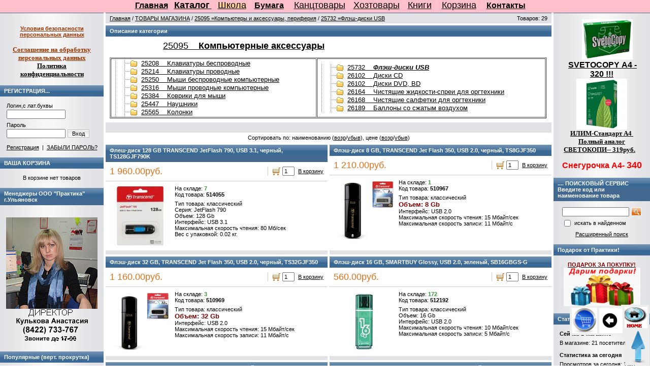

--- FILE ---
content_type: text/html; charset=windows-1251
request_url: http://mags73.ru/mag1/index.php?categoryID=1037&sort=Price&direction=DESC
body_size: 9443
content:
<!DOCTYPE html PUBLIC "-//W3C//DTD HTML 4.01 Transitional//EN" "http://www.w3.org/TR/html4/loose.dtd">
<html>
<head>  
  

<link rel="icon" href="http://mags73.ru/favicon.ico" 
type="image/x-icon" />
<link rel="shortcut icon" href="http://mags73.ru/favicon.ico"
type="image/x-icon" />




    
  <meta http-equiv="Content-Type" content="text/html; charset=windows-1251">
  <title>Флэш-диски</title>
    <meta name="description" content="Практика Ульяновск, бумага, канцтовары для школы, Вуза, бытовая химия, хозтовары,  Выбирайте подарок, одноклассники удивятся.">
  <meta name="keywords" content="Практика Ульяновск, бумага,  канцтовары для школы, Вуза, бытовая химия, хозтовары, косметика, парфюмерия, спецодежда, мыло. Выбирайте подарок, одноклассники удивятся.">
    
    
  <link rel="stylesheet" href="data/default/style.css" type="text/css" media="screen">
  <link rel="stylesheet" href="data/default/styleprint.css" type="text/css" media="print">
  
    
  <script type="text/javascript">
  <!--
  var confirmUnsubscribe_act1 =  'Вы уверены, что хотите отменить регистрацию в магазине?';
  var validate_act1 =  'Пожалуйста, вводите email правильно';
  var validate_disc_act1 =  'Пожалуйста, введите Ваш псевдоним';
  var validate_disc_act2 =  'Пожалуйста, введите тему сообщения';
  var validate_search_act1 =  'Цена должна быть положительным числом';
  var doCL_act1 =  'В папке';
  var doCL_act2 =  'нет товаров';
  var doCL_act3 =  'Папка сравнения успешно очищена!';
  var renbox_act1 =  'Добавление в папку сравнения...';
  var renboxCL_act1 =  'Идёт очистка сравнения...';
  var doreset_act1 =  'Идет добавление товара в корзину...';
  var printcart_act1 =  'Идет добавление товара в корзину...';
  var doCart_act1 =  'В корзине';
  var doCart_act2 =  'товар(ов)';
  var doCart_act3 =  'На сумму';
  var doCart_act4 =  'Оформить заказ';
  var doCart_act5 =  'Товар успешно добавлен!';
  var doCpr_act1 =  'В папке';
  var doCpr_act2 =  'товар(ов)';
  var doCpr_act3 =  'Сравнить';
  var doCpr_act4 =  'Очистить';
  var doCpr_act5 =  'Товар успешно добавлен!';

  function doCart(req) {
    if(document.getElementById('cart') && req["shopping_cart_value"] > 0){
        document.getElementById('cart').innerHTML = '<b>' + doCart_act1 + ':<\/b>&nbsp;&nbsp;' + req["shopping_cart_items"] +
        '&nbsp;' + doCart_act2 + '<div style="padding-top: 4px;"><b>' + doCart_act3 + ':<\/b>&nbsp;&nbsp;' + req["shopping_cart_value_shown"] +
        '<\/div><div style="padding-top: 10px;" align="center"><table cellspacing="0" cellpadding="0" class="fsttab"><tr><td><table cellspacing="0" cellpadding="0" class="sectb"><tr><td><a href="index.php?shopping_cart=yes">' + doCart_act4 + '<\/a><\/td><\/tr><\/table><\/td><\/tr><\/table><\/div>';
        document.getElementById('axcrt').innerHTML = doCart_act5;
  }}

  function doCpr(req) {
    if(document.getElementById('cprbox') && req["cpr_value"] > 0){
        document.getElementById('cprbox').innerHTML = doCpr_act1 + '&nbsp;' + req["cpr_value"] +
        '&nbsp;' + doCpr_act2 + '<div style="padding-top: 10px;" align="center"><table cellspacing="0" cellpadding="0"><tr><td><table cellspacing="0" cellpadding="0" class="fsttab"><tr><td><table cellspacing="0" cellpadding="0" class="sectb"><tr><td><a href="index.php?comparison_products=yes">' + doCpr_act3 + '<\/a><\/td><\/tr><\/table><\/td><\/tr><\/table><\/td><td>&nbsp;&nbsp;<\/td><td><table cellspacing="0" cellpadding="0" class="fsttab"><tr><td><table cellspacing="0" cellpadding="0" class="sectb"><tr><td><a href="#" onclick="doLoadcprCL(\'do=compare&amp;clear=yes\'); return false">' + doCpr_act4 + '<\/a><\/td><\/tr><\/table><\/td><\/tr><\/table><\/td><\/tr><\/table><\/div>';
        document.getElementById('axcrt').innerHTML = doCpr_act5;
  }}
	
  function doStat(req) {
    if(req){
        document.getElementById('tgenexe').innerHTML     = req['tgenexe'];
        document.getElementById('tgencompile').innerHTML = req['tgencompile'];
        document.getElementById('tgendb').innerHTML      = req['tgendb'];
        document.getElementById('tgenall').innerHTML     = req['tgenall'];
        document.getElementById('tgensql').innerHTML     = req['tgensql'];
  }}
  //-->
  </script>
  <script type="text/javascript" src="data/default/user.js"></script>
  
    
  <link rel="alternate" href="index.php?do=rss" title="rss" type="application/rss+xml">
  
    
  
  <!--[if lte IE 6]>
  <style type="text/css">
    #axcrt {
      top: expression(document.documentElement.scrollTop + Math.ceil((document.documentElement.clientHeight-100)/2)+ "px") !important;
      left: expression(Math.ceil((document.documentElement.clientWidth-300)/2)+ "px") !important;
    }
    body {behavior:url("data/admin/csshover.htc");}
    .semafor{background: none; filter:progid:DXImageTransform.Microsoft.AlphaImageLoader(src='data/default/best.png', sizingMethod='image');}
  </style>
  <![endif]-->
  
</head><body>

<table cellspacing="0" cellpadding="0" width="100%"><tr><td valign="top" align="left">











<table cellspacing="0" cellpadding="0" width="100%">
  <tr>
    <td class="container">
      <table cellspacing="0" cellpadding="0" width="100%">
        <tr>
		  
		            
		            <td id="left" valign="top" align="center" class="print"><div class="fil1 white"></div>
          








<table cellspacing="0" cellpadding="0" width="100%">
  <tr>
    <td class="hd bf" align="left">....</td>
  </tr>
</table>


<table cellspacing="0" cellpadding="0" width="100%">
  <tr>
    <td class="hdb" align="center"><strong><font color="#993300" face="Verdana" size="2"><u><br>
Условия безопасности персональных данных<br>
</u></font><a href="page_82.html" style="color: rgb(153, 51, 0); font-family: Verdana; font-size: small;"><br>
Соглашение на обработку персональных данных</a><br>
<a href="page_81.html" style="font-family: Verdana; font-size: small;">Политика конфиденциальности</a></strong></td>
  </tr>
</table>









<table cellspacing="0" cellpadding="0" width="100%">
  <tr>
    <td class="hd bf" align="left"> РЕГИСТРАЦИЯ...</td>
  </tr>
</table>


<table cellspacing="0" cellpadding="0" width="100%">
  <tr>
    <td class="hdb" align="center">
<form action="index.php" method=post id="userform">
  <table cellspacing="0" cellpadding="0" align="center">
    <tr>
      <td align="left">Логин,с лат.буквы</td>
    </tr>
    <tr>
      <td align="left"><input type="text" name="user_login" class="inbr" style="width: 108px; margin-top: 2px;"></td>
    </tr>
    <tr>
      <td style="padding-top: 6px;" align="left">Пароль</td>
    </tr>
    <tr>
      <td align="left"><table cellspacing="0" cellpadding="0" style="margin-top: 2px;">
          <tr>
            <td valign="middle" align="left"><input style="width: 108px;" name="user_pw" type="password" class="inbr"></td>
            <td valign="middle" align="left" style="padding-left: 4px;"><div align="center">
                <table cellspacing="0" cellpadding="0" class="fsttab">
                  <tr>
                    <td><table cellspacing="0" cellpadding="0" class="sectb">
                        <tr>
                          <td><a href="#" onclick="document.getElementById('userform').submit(); return false">Вход</a></td>
                        </tr>
                      </table></td>
                  </tr>
                </table>
              </div></td>
          </tr>
        </table></td>
    </tr>
    <tr>
      <td align="left"><br>
        <a href="index.php?register=yes">Регистрация</a>&nbsp;&nbsp;|&nbsp;&nbsp;<a href="index.php?logging=yes">ЗАБЫЛИ ПАРОЛЬ?</a></td>
    </tr>
  </table>
  <input type="hidden" name="enter" value="1">
</form>
</td>
  </tr>
</table>









<table cellspacing="0" cellpadding="0" width="100%">
  <tr>
    <td class="hd bf" align="left">ВАША КОРЗИНА</td>
  </tr>
</table>


<table cellspacing="0" cellpadding="0" width="100%">
  <tr>
    <td class="hdb" align="center">
<div align="center" id="cart">
  В корзине нет товаров</div></td>
  </tr>
</table>









<table cellspacing="0" cellpadding="0" width="100%">
  <tr>
    <td class="hd bf" align="left">Менеджеры ООО &quot;Практика&quot; г.Ульяновск</td>
  </tr>
</table>


<table cellspacing="0" cellpadding="0" width="100%">
  <tr>
    <td class="hdb" align="center">&nbsp;<img src="/mag1/data/images/046A.gif" width="180" height="250" alt=""></td>
  </tr>
</table>









<table cellspacing="0" cellpadding="0" width="100%">
  <tr>
    <td class="hd bf" align="left">Популярные (верт. прокрутка)</td>
  </tr>
</table>


<table cellspacing="0" cellpadding="0" width="100%">
  <tr>
    <td class="hdb" align="center">

<style type="text/css">
<!--
#v_container_4{position:relative; overflow:hidden; height:200px; padding:0px; margin: 0px; width:100%;}
#v_scroll_box_4{position:absolute; top: 0px; left: 0px; padding:0px; margin: 0px; width:100%;}
-->
</style>


<div id="v_container_4"><div id="v_scroll_box_4">

<a href="index.php?productID=1615"><img src="data/small/110086.jpg" alt="Бумага офисная А4, класс &quot;C&quot;, SVETOCOPY CLASSIC, 80 г/м2, 500 л., International Paper, белизна 146% (CIE)"></a><div class="fil"></div><b class="price">320.00руб.</b><div class="fil"></div><a href="index.php?productID=1615">Бумага офисная А4, класс &quot;C&quot;, SVETOCOPY CLASSIC, 80 г/м2, 500 л., International Paper, белизна 146% (CIE)</a><div class="fil3"></div>
<a href="index.php?productID=2834"><img src="data/small/221710.jpg" alt="Папки-файлы перфорированные, А4, BRAUBERG, комплект 100 шт., гладкие, &quot;Яблоко&quot;, 35 мкм, 221710"></a><div class="fil"></div><b class="price">520.00руб.</b><div class="fil"></div><a href="index.php?productID=2834">Папки-файлы перфорированные, А4, BRAUBERG, комплект 100 шт., гладкие, &quot;Яблоко&quot;, 35 мкм, 221710</a><div class="fil3"></div>
<a href="index.php?productID=2829"><img src="data/small/221991.jpg" alt="Папки-файлы перфорированные, А4, BRAUBERG, комплект 100 шт., &quot;апельсиновая корка&quot;, 30 мкм, 221991"></a><div class="fil"></div><b class="price">365.00руб.</b><div class="fil"></div><a href="index.php?productID=2829">Папки-файлы перфорированные, А4, BRAUBERG, комплект 100 шт., &quot;апельсиновая корка&quot;, 30 мкм, 221991</a><div class="fil3"></div>
<a href="index.php?productID=2833"><img src="data/small/221713.jpg" alt="Папки-файлы перфорированные, А4, BRAUBERG, комплект 100 шт., &quot;апельсиновая корка&quot;, 45 мкм, 221713"></a><div class="fil"></div><b class="price">630.00руб.</b><div class="fil"></div><a href="index.php?productID=2833">Папки-файлы перфорированные, А4, BRAUBERG, комплект 100 шт., &quot;апельсиновая корка&quot;, 45 мкм, 221713</a><div class="fil3"></div>
<a href="index.php?productID=2832"><img src="data/small/222052.jpg" alt="Папки-файлы перфорированные, А4, ОФИСНАЯ ПЛАНЕТА, комплект 100 шт., гладкие, 30 мкм, 222052"></a><div class="fil"></div><b class="price">385.00руб.</b><div class="fil"></div><a href="index.php?productID=2832">Папки-файлы перфорированные, А4, ОФИСНАЯ ПЛАНЕТА, комплект 100 шт., гладкие, 30 мкм, 222052</a><div class="fil3"></div>
<a href="index.php?productID=13546"><img src="data/small/124875.jpg" alt="Скоросшиватель картонный STAFF, гарантированная плотность 220 г/м2, до 200 л., 124875"></a><div class="fil"></div><b class="price">18.00руб.</b><div class="fil"></div><a href="index.php?productID=13546">Скоросшиватель картонный STAFF, гарантированная плотность 220 г/м2, до 200 л., 124875</a><div class="fil3"></div>
<a href="index.php?productID=4332"><img src="data/small/141097.jpg" alt="Ручка шариковая BRAUBERG &quot;Line&quot;, корпус прозрачный, узел 1 мм, линия письма 0,5 мм, синяя, 141097"></a><div class="fil"></div><b class="price">12.10руб.</b><div class="fil"></div><a href="index.php?productID=4332">Ручка шариковая BRAUBERG &quot;Line&quot;, корпус прозрачный, узел 1 мм, линия письма 0,5 мм, синяя, 141097</a><div class="fil3"></div>
<a href="index.php?productID=2835"><img src="data/small/221714.jpg" alt="Папки-файлы МАЛОГО ФОРМАТА (148х210 мм), А5, ВЕРТИКАЛЬНЫЕ, КОМПЛЕКТ 100 шт., 35 мкм, BRAUBERG, 221714"></a><div class="fil"></div><b class="price">410.00руб.</b><div class="fil"></div><a href="index.php?productID=2835">Папки-файлы МАЛОГО ФОРМАТА (148х210 мм), А5, ВЕРТИКАЛЬНЫЕ, КОМПЛЕКТ 100 шт., 35 мкм, BRAUBERG, 221714</a><div class="fil3"></div>
<a href="index.php?productID=3080"><img src="data/small/122292.png" alt="Папка для бумаг с завязками картонная BRAUBERG, гарантированная плотность 280 г/м2, до 200 л., 122292"></a><div class="fil"></div><b class="price">25.40руб.</b><div class="fil"></div><a href="index.php?productID=3080">Папка для бумаг с завязками картонная BRAUBERG, гарантированная плотность 280 г/м2, до 200 л., 122292</a><div class="fil3"></div>
<a href="index.php?productID=10158"><img src="data/small/150465_x.png" alt="Маркер перманентный (нестираемый) BRAUBERG &quot;Contract&quot;, без клипа, круглый наконечник 3мм, черн, 150465"></a><div class="fil"></div><b class="price">56.00руб.</b><div class="fil"></div><a href="index.php?productID=10158">Маркер перманентный (нестираемый) BRAUBERG &quot;Contract&quot;, без клипа, круглый наконечник 3мм, черн, 150465</a><div class="fil3"></div>
<a href="index.php?productID=3089"><img src="data/small/122291.png" alt="Скоросшиватель картонный BRAUBERG, гарантированная плотность 280 г/м2, до 200 л., 122291"></a><div class="fil"></div><b class="price">19.30руб.</b><div class="fil"></div><a href="index.php?productID=3089">Скоросшиватель картонный BRAUBERG, гарантированная плотность 280 г/м2, до 200 л., 122291</a><div class="fil3"></div>
<a href="index.php?productID=4375"><img src="data/small/140662.png" alt="Ручка шариковая BRAUBERG &quot;Офисная&quot;, корпус белый, узел 1 мм, линия письма 0,5 мм, синяя, 140662"></a><div class="fil"></div><b class="price">23.30руб.</b><div class="fil"></div><a href="index.php?productID=4375">Ручка шариковая BRAUBERG &quot;Офисная&quot;, корпус белый, узел 1 мм, линия письма 0,5 мм, синяя, 140662</a><div class="fil3"></div>
<a href="index.php?productID=3960"><img src="data/small/220949.png" alt="Скобы для степлера BRAUBERG №10 1000шт., 220949"></a><div class="fil"></div><b class="price">32.40руб.</b><div class="fil"></div><a href="index.php?productID=3960">Скобы для степлера BRAUBERG №10 1000шт., 220949</a><div class="fil3"></div>
<a href="index.php?productID=3078"><img src="data/small/122293.png" alt="Папка без скоросшивателя &quot;Дело&quot;, картон. плотность 280 г/м2, до 200 листов, BRAUBERG, 122293"></a><div class="fil"></div><b class="price">12.50руб.</b><div class="fil"></div><a href="index.php?productID=3078">Папка без скоросшивателя &quot;Дело&quot;, картон. плотность 280 г/м2, до 200 листов, BRAUBERG, 122293</a><div class="fil3"></div>
<a href="index.php?productID=1618"><img src="data/small/110071.jpg" alt="Бумага офисная А4, класс &quot;C&quot;, СНЕГУРОЧКА, 80 г/м2, 500 л., Сыктывкар, белизна 146% (CIE)"></a><div class="fil"></div><b class="price">340.00руб.</b><div class="fil"></div><a href="index.php?productID=1618">Бумага офисная А4, класс &quot;C&quot;, СНЕГУРОЧКА, 80 г/м2, 500 л., Сыктывкар, белизна 146% (CIE)</a><div class="fil3"></div>
<a href="index.php?productID=2995"><img src="data/small/220385_m_s.png" alt="Скоросшиватель пластиковый BRAUBERG, А4, 130/180 мкм, синий, 220385"></a><div class="fil"></div><b class="price">30.00руб.</b><div class="fil"></div><a href="index.php?productID=2995">Скоросшиватель пластиковый BRAUBERG, А4, 130/180 мкм, синий, 220385</a><div class="fil3"></div>
<a href="index.php?productID=3966"><img src="data/small/220950.png" alt="Скобы для степлера BRAUBERG №24/6 1000шт., 220950"></a><div class="fil"></div><b class="price">51.00руб.</b><div class="fil"></div><a href="index.php?productID=3966">Скобы для степлера BRAUBERG №24/6 1000шт., 220950</a><div class="fil3"></div>
<a href="index.php?productID=3083"><img src="data/small/122736.png" alt="Скоросшиватель картонный BRAUBERG, гарантированная плотность 300 г/м2, до 200 листов, 122736"></a><div class="fil"></div><b class="price">19.00руб.</b><div class="fil"></div><a href="index.php?productID=3083">Скоросшиватель картонный BRAUBERG, гарантированная плотность 300 г/м2, до 200 листов, 122736</a><div class="fil3"></div>
<a href="index.php?productID=1615"><img src="data/small/110086.jpg" alt="Бумага офисная А4, класс &quot;C&quot;, SVETOCOPY CLASSIC, 80 г/м2, 500 л., International Paper, белизна 146% (CIE)"></a><div class="fil"></div><b class="price">320.00руб.</b><div class="fil"></div><a href="index.php?productID=1615">Бумага офисная А4, класс &quot;C&quot;, SVETOCOPY CLASSIC, 80 г/м2, 500 л., International Paper, белизна 146% (CIE)</a><div class="fil3"></div>
<a href="index.php?productID=2834"><img src="data/small/221710.jpg" alt="Папки-файлы перфорированные, А4, BRAUBERG, комплект 100 шт., гладкие, &quot;Яблоко&quot;, 35 мкм, 221710"></a><div class="fil"></div><b class="price">520.00руб.</b><div class="fil"></div><a href="index.php?productID=2834">Папки-файлы перфорированные, А4, BRAUBERG, комплект 100 шт., гладкие, &quot;Яблоко&quot;, 35 мкм, 221710</a><div class="fil3"></div>
<a href="index.php?productID=2829"><img src="data/small/221991.jpg" alt="Папки-файлы перфорированные, А4, BRAUBERG, комплект 100 шт., &quot;апельсиновая корка&quot;, 30 мкм, 221991"></a><div class="fil"></div><b class="price">365.00руб.</b><div class="fil"></div><a href="index.php?productID=2829">Папки-файлы перфорированные, А4, BRAUBERG, комплект 100 шт., &quot;апельсиновая корка&quot;, 30 мкм, 221991</a><div class="fil3"></div>
<a href="index.php?productID=2833"><img src="data/small/221713.jpg" alt="Папки-файлы перфорированные, А4, BRAUBERG, комплект 100 шт., &quot;апельсиновая корка&quot;, 45 мкм, 221713"></a><div class="fil"></div><b class="price">630.00руб.</b><div class="fil"></div><a href="index.php?productID=2833">Папки-файлы перфорированные, А4, BRAUBERG, комплект 100 шт., &quot;апельсиновая корка&quot;, 45 мкм, 221713</a><div class="fil3"></div>
<a href="index.php?productID=2832"><img src="data/small/222052.jpg" alt="Папки-файлы перфорированные, А4, ОФИСНАЯ ПЛАНЕТА, комплект 100 шт., гладкие, 30 мкм, 222052"></a><div class="fil"></div><b class="price">385.00руб.</b><div class="fil"></div><a href="index.php?productID=2832">Папки-файлы перфорированные, А4, ОФИСНАЯ ПЛАНЕТА, комплект 100 шт., гладкие, 30 мкм, 222052</a><div class="fil3"></div>
<a href="index.php?productID=13546"><img src="data/small/124875.jpg" alt="Скоросшиватель картонный STAFF, гарантированная плотность 220 г/м2, до 200 л., 124875"></a><div class="fil"></div><b class="price">18.00руб.</b><div class="fil"></div><a href="index.php?productID=13546">Скоросшиватель картонный STAFF, гарантированная плотность 220 г/м2, до 200 л., 124875</a><div class="fil3"></div>
<a href="index.php?productID=4332"><img src="data/small/141097.jpg" alt="Ручка шариковая BRAUBERG &quot;Line&quot;, корпус прозрачный, узел 1 мм, линия письма 0,5 мм, синяя, 141097"></a><div class="fil"></div><b class="price">12.10руб.</b><div class="fil"></div><a href="index.php?productID=4332">Ручка шариковая BRAUBERG &quot;Line&quot;, корпус прозрачный, узел 1 мм, линия письма 0,5 мм, синяя, 141097</a><div class="fil3"></div>
<a href="index.php?productID=2835"><img src="data/small/221714.jpg" alt="Папки-файлы МАЛОГО ФОРМАТА (148х210 мм), А5, ВЕРТИКАЛЬНЫЕ, КОМПЛЕКТ 100 шт., 35 мкм, BRAUBERG, 221714"></a><div class="fil"></div><b class="price">410.00руб.</b><div class="fil"></div><a href="index.php?productID=2835">Папки-файлы МАЛОГО ФОРМАТА (148х210 мм), А5, ВЕРТИКАЛЬНЫЕ, КОМПЛЕКТ 100 шт., 35 мкм, BRAUBERG, 221714</a><div class="fil3"></div>
<a href="index.php?productID=3080"><img src="data/small/122292.png" alt="Папка для бумаг с завязками картонная BRAUBERG, гарантированная плотность 280 г/м2, до 200 л., 122292"></a><div class="fil"></div><b class="price">25.40руб.</b><div class="fil"></div><a href="index.php?productID=3080">Папка для бумаг с завязками картонная BRAUBERG, гарантированная плотность 280 г/м2, до 200 л., 122292</a><div class="fil3"></div>
<a href="index.php?productID=10158"><img src="data/small/150465_x.png" alt="Маркер перманентный (нестираемый) BRAUBERG &quot;Contract&quot;, без клипа, круглый наконечник 3мм, черн, 150465"></a><div class="fil"></div><b class="price">56.00руб.</b><div class="fil"></div><a href="index.php?productID=10158">Маркер перманентный (нестираемый) BRAUBERG &quot;Contract&quot;, без клипа, круглый наконечник 3мм, черн, 150465</a><div class="fil3"></div>
<a href="index.php?productID=3089"><img src="data/small/122291.png" alt="Скоросшиватель картонный BRAUBERG, гарантированная плотность 280 г/м2, до 200 л., 122291"></a><div class="fil"></div><b class="price">19.30руб.</b><div class="fil"></div><a href="index.php?productID=3089">Скоросшиватель картонный BRAUBERG, гарантированная плотность 280 г/м2, до 200 л., 122291</a><div class="fil3"></div>
<a href="index.php?productID=4375"><img src="data/small/140662.png" alt="Ручка шариковая BRAUBERG &quot;Офисная&quot;, корпус белый, узел 1 мм, линия письма 0,5 мм, синяя, 140662"></a><div class="fil"></div><b class="price">23.30руб.</b><div class="fil"></div><a href="index.php?productID=4375">Ручка шариковая BRAUBERG &quot;Офисная&quot;, корпус белый, узел 1 мм, линия письма 0,5 мм, синяя, 140662</a><div class="fil3"></div>
<a href="index.php?productID=3960"><img src="data/small/220949.png" alt="Скобы для степлера BRAUBERG №10 1000шт., 220949"></a><div class="fil"></div><b class="price">32.40руб.</b><div class="fil"></div><a href="index.php?productID=3960">Скобы для степлера BRAUBERG №10 1000шт., 220949</a><div class="fil3"></div>
<a href="index.php?productID=3078"><img src="data/small/122293.png" alt="Папка без скоросшивателя &quot;Дело&quot;, картон. плотность 280 г/м2, до 200 листов, BRAUBERG, 122293"></a><div class="fil"></div><b class="price">12.50руб.</b><div class="fil"></div><a href="index.php?productID=3078">Папка без скоросшивателя &quot;Дело&quot;, картон. плотность 280 г/м2, до 200 листов, BRAUBERG, 122293</a><div class="fil3"></div>
<a href="index.php?productID=1618"><img src="data/small/110071.jpg" alt="Бумага офисная А4, класс &quot;C&quot;, СНЕГУРОЧКА, 80 г/м2, 500 л., Сыктывкар, белизна 146% (CIE)"></a><div class="fil"></div><b class="price">340.00руб.</b><div class="fil"></div><a href="index.php?productID=1618">Бумага офисная А4, класс &quot;C&quot;, СНЕГУРОЧКА, 80 г/м2, 500 л., Сыктывкар, белизна 146% (CIE)</a><div class="fil3"></div>
<a href="index.php?productID=2995"><img src="data/small/220385_m_s.png" alt="Скоросшиватель пластиковый BRAUBERG, А4, 130/180 мкм, синий, 220385"></a><div class="fil"></div><b class="price">30.00руб.</b><div class="fil"></div><a href="index.php?productID=2995">Скоросшиватель пластиковый BRAUBERG, А4, 130/180 мкм, синий, 220385</a><div class="fil3"></div>
<a href="index.php?productID=3966"><img src="data/small/220950.png" alt="Скобы для степлера BRAUBERG №24/6 1000шт., 220950"></a><div class="fil"></div><b class="price">51.00руб.</b><div class="fil"></div><a href="index.php?productID=3966">Скобы для степлера BRAUBERG №24/6 1000шт., 220950</a><div class="fil3"></div>
<a href="index.php?productID=3083"><img src="data/small/122736.png" alt="Скоросшиватель картонный BRAUBERG, гарантированная плотность 300 г/м2, до 200 листов, 122736"></a><div class="fil"></div><b class="price">19.00руб.</b><div class="fil"></div><a href="index.php?productID=3083">Скоросшиватель картонный BRAUBERG, гарантированная плотность 300 г/м2, до 200 листов, 122736</a><div class="fil3"></div>

</div></div>

<script type="text/javascript">
<!--
var vScore_4 = 60;
var vText_4 = document.getElementById("v_scroll_box_4");
var vContainer_4 = document.getElementById("v_container_4");
var vScrolling_4 = true;
var vCounter_4 = 0;
var vPos_4 = -1;
var vHeight_4 = 0;
vContainer_4.onmouseover = VOnScrollerMouseOver_4;
vContainer_4.onmouseout = VOnScrollerMouseOut_4;

function VOnScrollerMouseOver_4()
{ 
        vScrolling_4 = false;
}

function VOnScrollerMouseOut_4()
{ 
        vScrolling_4 = true;
}

function VOnTimer_4()
{ 
        if(!vScrolling_4) return;

        vText_4.style.marginTop = vPos_4.toString() + "px";
        vPos_4--;  vPos_4--;
        vCounter_4++;  vCounter_4++;

        vHeightM_4 =  Math.round(vHeight_4/2*100)/100;

        if(vCounter_4 >= vHeightM_4){ 
        vCounter_4 = 0;
        vPos_4 = -3; // Поправка на тормознутось браузеров
        }
}

function VWrite_4() { 
vHeight_4 = vText_4.offsetHeight;
window.setInterval(VOnTimer_4, vScore_4);
}
setGlobalOnLoad(VWrite_4);
// -->
</script>
</td>
  </tr>
</table>









<table cellspacing="0" cellpadding="0" width="100%">
  <tr>
    <td class="hd bf" align="left">наверх</td>
  </tr>
</table>


<table cellspacing="0" cellpadding="0" width="100%">
  <tr>
    <td class="hdb" align="center"><noindex><a href="#" id="toTop"><img src="/mag1/data/images/up1.png" width="40" height="64" alt="Наверх" title="Наверх">    <style type="text/css">
 #toTop {                        background: #ededed;            border: 0px solid #cccccc;            text-align: center;            padding: 4px;            position: fixed;            bottom: 1px;            right: 1px;       }

 
</style></a></noindex></td>
  </tr>
</table>









<table cellspacing="0" cellpadding="0" width="100%">
  <tr>
    <td class="hd bf" align="left">На главную</td>
  </tr>
</table>


<table cellspacing="0" cellpadding="0" width="100%">
  <tr>
    <td class="hdb" align="center"><noindex><a href="http://mags73.ru/mag1/" id="toTTT"><img src="/mag1/data/images/Tomain.gif" width="48" height="42" alt="На главную" title="На главную">    <style type="text/css">
 #toTTT {                        background: #ededed;            border: 0px solid #cccccc;            text-align: center;            padding: 4px;            position: fixed;            bottom: 70px;            right: 1px;       }

 
</style></a></noindex></td>
  </tr>
</table>









<table cellspacing="0" cellpadding="0" width="100%">
  <tr>
    <td class="hd bf" align="left">Назад</td>
  </tr>
</table>


<table cellspacing="0" cellpadding="0" width="100%">
  <tr>
    <td class="hdb" align="center"><noindex><a href="javascript:history.back();" id="toTNN"><img src="/mag1/data/images/vlevo.jpg" width="50" height="50" alt="Наверх" title="На предыдущую страницу">    <style type="text/css">
 #toTNN {                        background: #ededed;            border: 0px solid #cccccc;            text-align: center;            padding: 4px;            position: fixed;            bottom: 60px;            right: 50px;       }

 
</style></a></noindex></td>
  </tr>
</table>









<table cellspacing="0" cellpadding="0" width="100%">
  <tr>
    <td class="hd bf" align="left">В корзину</td>
  </tr>
</table>


<table cellspacing="0" cellpadding="0" width="100%">
  <tr>
    <td class="hdb" align="center"><noindex><a href="cart.html" id="toKKK"><img src="/mag1/data/images/buy.jpg" width="50" height="50" alt="Корзина" title="Корзина">    <style type="text/css">
 #toKKK {                        background: #ededed;            border: 0px solid #cccccc;            text-align: center;            padding: 4px;            position: fixed;            bottom: 60px;            right: 100px;       }

 
</style></a></noindex></td>
  </tr>
</table>









<table cellspacing="0" cellpadding="0" width="100%">
  <tr>
    <td class="hd bf" align="left">Верхнее меню</td>
  </tr>
</table>


<table cellspacing="0" cellpadding="0" width="100%">
  <tr>
    <td class="hdb" align="center"><div id="fixed_menu" style="background: pink;position:fixed;width:100%;height:25px;left:0px;top:0px;">&nbsp; &nbsp; &nbsp; &nbsp; &nbsp; &nbsp; &nbsp; &nbsp; &nbsp; &nbsp; &nbsp; &nbsp; &nbsp; &nbsp; &nbsp; &nbsp; &nbsp;<strong><span style="color: rgb(204, 255, 255);"><span style="font-size: small;"><big> &nbsp;&nbsp;<a href="http://mags73.ru/mag1">Главная</a></big></span></span></strong><span style="color: rgb(204, 255, 255);"><span style="font-size: small;"><big> &nbsp; </big></span></span><a href="category_1825.html"><u><strong><span style="font-size: large;">Каталог</span></strong></u></a><span style="color: rgb(204, 255, 255);"><span style="font-size: small;"><big><a href="category_1825.html"><strong> </strong></a></big></span><span style="font-size: small;"><big>&nbsp; &nbsp;</big></span></span><span style="background-color: rgb(255, 204, 153);"><span style="font-size: large;"><a href="http://mags73.ru/mag1/index.php?categoryID=1185">Школа</a></span></span><span style="color: rgb(204, 255, 255);"><span style="font-size: small;"><big>&nbsp; &nbsp;&nbsp;</big></span></span><span style="color: rgb(204, 255, 255);"><span style="font-size: small;"><big><a href="http://mags73.ru/mag1/index.php?categoryID=1877"><strong>Бумага</strong></a></big></span><span style="font-size: small;"><big> &nbsp;&nbsp;&nbsp;&nbsp;</big></span></span><a href="http://mags73.ru/mag1/index.php?categoryID=1538"><span style="font-size: large;">Канцтовары</span></a><span style="font-size: large;"><span style="color: rgb(204, 255, 255);"><big>&nbsp; &nbsp;&nbsp;</big></span></span><a href="http://mags73.ru/mag1/index.php?categoryID=1909"><span style="font-size: large;">Хозтовары</span></a><span style="color: rgb(204, 255, 255);"><span style="font-size: small;"><big>&nbsp;</big></span></span><span style="color: rgb(204, 255, 255);"><span style="font-size: small;"><big>&nbsp; &nbsp;</big></span></span><a href="category_2013.html"><span style="font-size: large;">Книги</span></a><span style="color: rgb(204, 255, 255);"><span style="font-size: small;"><big>&nbsp;</big></span></span><span style="color: rgb(204, 255, 255);"><span style="color: rgb(204, 255, 255);"><span style="font-size: small;"><big>&nbsp; &nbsp; </big></span></span></span><a href="cart.html"><span style="font-size: large;">Корзина</span></a><strong><span style="font-size: small;"><big>&nbsp; &nbsp; &nbsp;<a href="page_1.html">Контакты</a></big></span></strong>&nbsp; &nbsp; &nbsp; &nbsp; &nbsp; &nbsp; &nbsp; &nbsp; &nbsp; &nbsp; &nbsp; &nbsp; &nbsp; &nbsp; &nbsp;<strong><span style="font-size: small;"><big>&nbsp;<br>
</big></span></strong></div>
<script type="text/javascript">  
$(function() {  
$(window).scroll(function(){  
var scrollTop = $(window).scrollTop();  
if(scrollTop != 0)  
$('#fixed_menu').stop().animate({'opacity':'0.2'},400);  
else  
$('#fixed_menu').stop().animate({'opacity':'1'},400);  
});  

$('#fixed_menu').hover(  
function (e) {  
var scrollTop = $(window).scrollTop();  
if(scrollTop != 0){  
$('#fixed_menu').stop().animate({'opacity':'1'},400);  
}  
},  
function (e) {  
var scrollTop = $(window).scrollTop();  
if(scrollTop != 0){  
$('#fixed_menu').stop().animate({'opacity':'0.2'},400);  
}  
}  
);  
});  
</script></td>
  </tr>
</table>

          <img src="data/default/pixel.gif" class="fixwidth" alt="">
          </td>
                    
		  <td class="center" align="left" valign="top">
		  
		            
		  
		  
		            
		  




<div class="fil1 white"></div>

<table cellspacing="0" cellpadding="0" width="100%">
  <tr>
    <td class="hd bf" align="left">25732 =Флэш-диски USB</td>
  </tr>
</table>
<table cellspacing="0" cellpadding="0" width="100%">
  <tr>
    <td class="cbt" align="left"><span style="float: right;">Товаров: 29</span><a href="http://mags73.ru/mag1/">Главная</a> / <a href="index.php?categoryID=1825">ТОВАРЫ МАГАЗИНА</a> / <a href="index.php?categoryID=1661">25095 =Компьютеры и аксессуары, периферия</a> / <a href="index.php?categoryID=1037">25732 =Флэш-диски USB</a></td>
  </tr>
</table>




<div class="fil1 white"></div>

<table cellspacing="0" cellpadding="0" width="100%">
  <tr>
    <td class="hd bf" align="left">Описание категории</td>
  </tr>
</table>
<table cellspacing="0" cellpadding="0" width="100%">
  <tr>
    <td class="hdbtop" align="left">&nbsp; &nbsp; &nbsp; &nbsp; &nbsp; &nbsp; &nbsp; &nbsp; &nbsp; &nbsp; &nbsp; &nbsp; &nbsp; &nbsp; &nbsp; &nbsp; &nbsp; &nbsp;<a href="http://mags73.ru/mag1/index.php?categoryID=1661"><span style="font-size: large;">25095 &nbsp; &nbsp;</span><span style="font-size: large;"><strong>Компьютерные аксессуары</strong></span></a><br>
<br>
<table width="860" border="1" cellpadding="1" cellspacing="1">
    <tbody>
        <tr>
            <td>
            <table cellspacing="0" cellpadding="0">
                <tbody>
                    <tr>
                        <td><span style="font-size: small;"><img src="http://mags73.ru/mag1/data/default/line.gif" alt=""></span></td>
                        <td><span style="font-size: small;"><img src="http://mags73.ru/mag1/data/default/join.gif" alt=""></span></td>
                        <td><span style="font-size: small;"><img src="http://mags73.ru/mag1/data/default/tree1.gif" alt=""></span></td>
                        <td><span style="font-size: small;">&nbsp;</span><a href="http://mags73.ru/mag1/index.php?categoryID=1662"><span style="font-size: small;">25208 &nbsp; &nbsp;Клавиатуры беспроводные</span></a></td>
                    </tr>
                </tbody>
            </table>
            <table cellspacing="0" cellpadding="0">
                <tbody>
                    <tr>
                        <td><span style="font-size: small;"><img src="http://mags73.ru/mag1/data/default/line.gif" alt=""></span></td>
                        <td><span style="font-size: small;"><img src="http://mags73.ru/mag1/data/default/join.gif" alt=""></span></td>
                        <td><span style="font-size: small;"><img src="http://mags73.ru/mag1/data/default/tree1.gif" alt=""></span></td>
                        <td><span style="font-size: small;">&nbsp;</span><a href="http://mags73.ru/mag1/index.php?categoryID=1663"><span style="font-size: small;">25214 &nbsp; &nbsp;Клавиатуры проводные</span></a></td>
                    </tr>
                </tbody>
            </table>
            <table cellspacing="0" cellpadding="0">
                <tbody>
                    <tr>
                        <td><span style="font-size: small;"><img src="http://mags73.ru/mag1/data/default/line.gif" alt=""></span></td>
                        <td><span style="font-size: small;"><img src="http://mags73.ru/mag1/data/default/join.gif" alt=""></span></td>
                        <td><span style="font-size: small;"><img src="http://mags73.ru/mag1/data/default/tree1.gif" alt=""></span></td>
                        <td><span style="font-size: small;">&nbsp;</span><a href="http://mags73.ru/mag1/index.php?categoryID=1665"><span style="font-size: small;">25250 &nbsp; &nbsp;Мыши беспроводные компьютерные</span></a></td>
                    </tr>
                </tbody>
            </table>
            <table cellspacing="0" cellpadding="0">
                <tbody>
                    <tr>
                        <td><span style="font-size: small;"><img src="http://mags73.ru/mag1/data/default/line.gif" alt=""></span></td>
                        <td><span style="font-size: small;"><img src="http://mags73.ru/mag1/data/default/join.gif" alt=""></span></td>
                        <td><span style="font-size: small;"><img src="http://mags73.ru/mag1/data/default/tree1.gif" alt=""></span></td>
                        <td><span style="font-size: small;">&nbsp;</span><a href="http://mags73.ru/mag1/index.php?categoryID=1666"><span style="font-size: small;">25316 &nbsp; &nbsp;Мыши проводные компьютерные</span></a></td>
                    </tr>
                </tbody>
            </table>
            <table cellspacing="0" cellpadding="0">
                <tbody>
                    <tr>
                        <td><span style="font-size: small;"><img src="http://mags73.ru/mag1/data/default/line.gif" alt=""></span></td>
                        <td><span style="font-size: small;"><img src="http://mags73.ru/mag1/data/default/join.gif" alt=""></span></td>
                        <td><span style="font-size: small;"><img src="http://mags73.ru/mag1/data/default/tree1.gif" alt=""></span></td>
                        <td><span style="font-size: small;">&nbsp;</span><a href="http://mags73.ru/mag1/index.php?categoryID=1391"><span style="font-size: small;">25384 &nbsp; &nbsp;Коврики для мыши</span></a></td>
                    </tr>
                </tbody>
            </table>
            <table cellspacing="0" cellpadding="0">
                <tbody>
                    <tr>
                        <td><span style="font-size: small;"><img src="http://mags73.ru/mag1/data/default/line.gif" alt=""></span></td>
                        <td><span style="font-size: small;"><img src="http://mags73.ru/mag1/data/default/join.gif" alt=""></span></td>
                        <td><span style="font-size: small;"><img src="http://mags73.ru/mag1/data/default/tree1.gif" alt=""></span></td>
                        <td><span style="font-size: small;">&nbsp;</span><a href="http://mags73.ru/mag1/index.php?categoryID=1403"><span style="font-size: small;">25447 &nbsp; &nbsp;Наушники</span></a></td>
                    </tr>
                </tbody>
            </table>
            <table cellspacing="0" cellpadding="0">
                <tbody>
                    <tr>
                        <td><span style="font-size: small;"><img src="http://mags73.ru/mag1/data/default/line.gif" alt=""></span></td>
                        <td><span style="font-size: small;"><img src="http://mags73.ru/mag1/data/default/join.gif" alt=""></span></td>
                        <td><span style="font-size: small;"><img src="http://mags73.ru/mag1/data/default/tree1.gif" alt=""></span></td>
                        <td><span style="font-size: small;">&nbsp;</span><a href="http://mags73.ru/mag1/index.php?categoryID=1392"><span style="font-size: small;">25565 &nbsp; &nbsp;Колонки</span></a></td>
                    </tr>
                </tbody>
            </table>
            </td>
            <td>
            <table cellspacing="0" cellpadding="0">
                <tbody>
                    <tr>
                        <td><span style="font-size: small;"><img src="http://mags73.ru/mag1/data/default/line.gif" alt=""></span></td>
                        <td><span style="font-size: small;"><img src="http://mags73.ru/mag1/data/default/join.gif" alt=""></span></td>
                        <td><span style="font-size: small;"><img src="http://mags73.ru/mag1/data/default/tree1.gif" alt=""></span></td>
                        <td><span style="font-size: small;">&nbsp;</span><a href="http://mags73.ru/mag1/index.php?categoryID=1037"><span style="font-size: small;">25732 &nbsp; &nbsp;</span><strong><em><span style="font-size: small;">Флэш-диски USB</span></em></strong></a></td>
                    </tr>
                </tbody>
            </table>
            <table cellspacing="0" cellpadding="0">
                <tbody>
                    <tr>
                        <td><span style="font-size: small;"><img src="http://mags73.ru/mag1/data/default/line.gif" alt=""></span></td>
                        <td><span style="font-size: small;"><img src="http://mags73.ru/mag1/data/default/join.gif" alt=""></span></td>
                        <td><span style="font-size: small;"><img src="http://mags73.ru/mag1/data/default/tree1.gif" alt=""></span></td>
                        <td><span style="font-size: small;">&nbsp;</span><a href="http://mags73.ru/mag1/index.php?categoryID=1041"><span style="font-size: small;">26102 &nbsp; &nbsp;Диски CD</span></a></td>
                    </tr>
                </tbody>
            </table>
            <table cellspacing="0" cellpadding="0">
                <tbody>
                    <tr>
                        <td><span style="font-size: small;"><img src="http://mags73.ru/mag1/data/default/line.gif" alt=""></span></td>
                        <td><span style="font-size: small;"><img src="http://mags73.ru/mag1/data/default/join.gif" alt=""></span></td>
                        <td><span style="font-size: small;"><img src="http://mags73.ru/mag1/data/default/tree1.gif" alt=""></span></td>
                        <td><span style="font-size: small;">&nbsp;</span><a href="http://mags73.ru/mag1/index.php?categoryID=1040"><span style="font-size: small;">26102 &nbsp; &nbsp;Диски DVD, BD</span></a></td>
                    </tr>
                </tbody>
            </table>
            <table cellspacing="0" cellpadding="0">
                <tbody>
                    <tr>
                        <td><span style="font-size: small;"><img src="http://mags73.ru/mag1/data/default/line.gif" alt=""></span></td>
                        <td><span style="font-size: small;"><img src="http://mags73.ru/mag1/data/default/join.gif" alt=""></span></td>
                        <td><span style="font-size: small;"><img src="http://mags73.ru/mag1/data/default/tree1.gif" alt=""></span></td>
                        <td><span style="font-size: small;">&nbsp;</span><a href="http://mags73.ru/mag1/index.php?categoryID=1760"><span style="font-size: small;">26164 &nbsp; &nbsp;Чистящие жидкости-спреи для оргтехники</span></a></td>
                    </tr>
                </tbody>
            </table>
            <table cellspacing="0" cellpadding="0">
                <tbody>
                    <tr>
                        <td><span style="font-size: small;"><img src="http://mags73.ru/mag1/data/default/line.gif" alt=""></span></td>
                        <td><span style="font-size: small;"><img src="http://mags73.ru/mag1/data/default/join.gif" alt=""></span></td>
                        <td><span style="font-size: small;"><img src="http://mags73.ru/mag1/data/default/tree1.gif" alt=""></span></td>
                        <td><span style="font-size: small;">&nbsp;</span><a href="http://mags73.ru/mag1/index.php?categoryID=1761"><span style="font-size: small;">26168 &nbsp; &nbsp;Чистящие салфетки для оргтехники</span></a></td>
                    </tr>
                </tbody>
            </table>
            <table cellspacing="0" cellpadding="0">
                <tbody>
                    <tr>
                        <td><span style="font-size: small;"><img src="http://mags73.ru/mag1/data/default/line.gif" alt=""></span></td>
                        <td><span style="font-size: small;"><img src="http://mags73.ru/mag1/data/default/join.gif" alt=""></span></td>
                        <td><span style="font-size: small;"><img src="http://mags73.ru/mag1/data/default/tree1.gif" alt=""></span></td>
                        <td><span style="font-size: small;">&nbsp;</span><a href="http://mags73.ru/mag1/index.php?categoryID=1762"><span style="font-size: small;">26189 &nbsp; &nbsp;Баллоны со сжатым воздухом</span></a></td>
                    </tr>
                </tbody>
            </table>
            </td>
        </tr>
    </tbody>
</table></td>
  </tr>
</table>
<table cellspacing="0" cellpadding="0" width="100%">
  <tr>
    <td class="hdbot">&nbsp;</td>
  </tr>
</table>





 <table cellspacing="0" cellpadding="0" width="100%">
  <tr>
    <td class="cattop" align="center">Сортировать по: наименованию (<a href='index.php?categoryID=1037&amp;sort=name&amp;direction=ASC'>возр</a>/<a href='index.php?categoryID=1037&amp;sort=name&amp;direction=DESC'>убыв</a>), цене (<a href='index.php?categoryID=1037&amp;sort=Price&amp;direction=ASC'>возр</a>/<a href='index.php?categoryID=1037&amp;sort=Price&amp;direction=DESC'>убыв</a>)</td>
  </tr>
</table>



<table cellspacing="0" cellpadding="0" width="100%">
    <tr>    <td width="50%" align="left" valign="top">
    

<div class="fil1 white"></div>

<table cellspacing="0" cellpadding="0" width="100%">
  <tr>
    <td class="hd bf" align="left"><a href='index.php?productID=55908'>Флеш-диск 128 GB TRANSCEND JetFlash 790, USB 3.1, черный, TS128GJF790K</a></td>
  </tr>
</table>
<table cellspacing="0" cellpadding="0" width="100%">
  <tr>
    <td class="hdbtop" valign="top" align="left"><table cellspacing="0" cellpadding="0" width="100%">
        <tr>
          <td valign="middle" align="left"><table cellspacing="0" cellpadding="0" style="margin-right: 8px;">
              <tr>
                <td class="price" id="optionPrice_55908">1 960.00руб.</td>
              </tr>
                          </table></td>
          <td align="right" width="100%" valign="middle"><table cellspacing="0" cellpadding="0" align="right">
              <tr>
                <td style="border-left: 1px solid #CCCCCC; padding-left: 8px;" align="left" valign="middle"><form action="index.php?categoryID=1037&amp;prdID=55908" method=post name="HiddenFieldsForm_55908" id="HiddenFieldsForm_55908">
                                                                                <table cellspacing="0" cellpadding="0">
                      <tr>
                        <td><a href="#" onclick="doLoad('do=cart&amp;addproduct=55908&amp;xcart=yes&amp;multyaddcount='+document.HiddenFieldsForm_55908.multyaddcount.value+''); return false"><img src="data/default/crt.gif" alt=""></a></td>
                        <td style="padding-left: 4px;"><input type=text value="1" name="multyaddcount" size="2" style="margin-right: 4px; width: 16px;">
                          <a href="#" onclick="doLoad('do=cart&amp;addproduct=55908&amp;xcart=yes&amp;multyaddcount='+document.HiddenFieldsForm_55908.multyaddcount.value+''); return false">В корзину</a></td>
                      </tr>
                    </table>
                                                                                
                                      </form>
                   </td>
              </tr>
            </table></td>
        </tr>
      </table></td>
  </tr>
</table>
<table cellspacing="0" cellpadding="0" width="100%">
  <tr>
    <td width="100%" style="background-color: #CCCCCC; height: 1px;"></td>
  </tr>
</table>
<table cellspacing="0" cellpadding="0" width="100%">
  <tr>
    <td class="hdbtop" valign="top" align="left"><table cellspacing="0" cellpadding="0" width="100%">
        <tr>                     <td class="imboxl"><a href="index.php?productID=55908"><img src="data/small/514055.jpg" alt="Флеш-диск 128 GB TRANSCEND JetFlash 790, USB 3.1, черный, TS128GJF790K"></a></td>
                              <td width="100%" valign="top" align="left">                         На складе: <b><span class="oki">7</span></b><br>
                                                                                                Код товара: <b>514055</b><br>
                                                            <div class="fil"></div>
                        <form action="index.php?productID=55908" method=post name="MainForm1_55908">
              
                          </form>
                                                Тип товара: классический<br>
Серия: JetFlash 790<br>
Объем: 128 Gb<br>
Интерфейс: USB 3.1<br>
Максимальная скорость чтения: 80 Мб/сек<br>
Вес с упаковкой: 0.02 кг.<br>
&nbsp; </td>
           </tr>
      </table></td>
  </tr>
</table>
    </td>
    <td class="delim"><img src="data/default/pixel.gif" class="delim" alt=""></td>        <td width="50%" align="left" valign="top">
    

<div class="fil1 white"></div>

<table cellspacing="0" cellpadding="0" width="100%">
  <tr>
    <td class="hd bf" align="left"><a href='index.php?productID=16109'>Флэш-диск 8 GB, TRANSCEND Jet Flash 350, USB 2.0, черный, TS8GJF350</a></td>
  </tr>
</table>
<table cellspacing="0" cellpadding="0" width="100%">
  <tr>
    <td class="hdbtop" valign="top" align="left"><table cellspacing="0" cellpadding="0" width="100%">
        <tr>
          <td valign="middle" align="left"><table cellspacing="0" cellpadding="0" style="margin-right: 8px;">
              <tr>
                <td class="price" id="optionPrice_16109">1 210.00руб.</td>
              </tr>
                          </table></td>
          <td align="right" width="100%" valign="middle"><table cellspacing="0" cellpadding="0" align="right">
              <tr>
                <td style="border-left: 1px solid #CCCCCC; padding-left: 8px;" align="left" valign="middle"><form action="index.php?categoryID=1037&amp;prdID=16109" method=post name="HiddenFieldsForm_16109" id="HiddenFieldsForm_16109">
                                                                                <table cellspacing="0" cellpadding="0">
                      <tr>
                        <td><a href="#" onclick="doLoad('do=cart&amp;addproduct=16109&amp;xcart=yes&amp;multyaddcount='+document.HiddenFieldsForm_16109.multyaddcount.value+''); return false"><img src="data/default/crt.gif" alt=""></a></td>
                        <td style="padding-left: 4px;"><input type=text value="1" name="multyaddcount" size="2" style="margin-right: 4px; width: 16px;">
                          <a href="#" onclick="doLoad('do=cart&amp;addproduct=16109&amp;xcart=yes&amp;multyaddcount='+document.HiddenFieldsForm_16109.multyaddcount.value+''); return false">В корзину</a></td>
                      </tr>
                    </table>
                                                                                
                                      </form>
                   </td>
              </tr>
            </table></td>
        </tr>
      </table></td>
  </tr>
</table>
<table cellspacing="0" cellpadding="0" width="100%">
  <tr>
    <td width="100%" style="background-color: #CCCCCC; height: 1px;"></td>
  </tr>
</table>
<table cellspacing="0" cellpadding="0" width="100%">
  <tr>
    <td class="hdbtop" valign="top" align="left"><table cellspacing="0" cellpadding="0" width="100%">
        <tr>                     <td class="imboxl"><a href="index.php?productID=16109"><img src="data/small/510967.png" alt="Флэш-диск 8 GB, TRANSCEND Jet Flash 350, USB 2.0, черный, TS8GJF350"></a></td>
                              <td width="100%" valign="top" align="left">                         На складе: <b><span class="oki">1</span></b><br>
                                                                                                Код товара: <b>510967</b><br>
                                                            <div class="fil"></div>
                        <form action="index.php?productID=16109" method=post name="MainForm1_16109">
              
                          </form>
                                                Тип товара: классический<br>
<span style="color: rgb(128, 0, 0);"><span style="font-size: larger;"><strong>Объем: 8 Gb</strong></span></span><br>
Интерфейс: USB 2.0<br>
Максимальная скорость чтения: 15 Мбайт/сек<br>
Максимальная скорость записи: 11 Мбайт/с </td>
           </tr>
      </table></td>
  </tr>
</table>
    </td>
    	</tr>
    <tr>
	        <td align="left">
	  <table cellspacing="0" cellpadding="0" width="100%">
        <tr>
          <td class="hdbot"><a href="index.php?productID=55908"></a></td>
        </tr>
      </table>
	</td>
    <td><img src="data/default/pixel.gif" class="delim" alt=""></td>            <td align="left">
	  <table cellspacing="0" cellpadding="0" width="100%">
        <tr>
          <td class="hdbot"><a href="index.php?productID=16109"></a></td>
        </tr>
      </table>
	</td>
            </tr>
      <tr>    <td width="50%" align="left" valign="top">
    

<div class="fil1 white"></div>

<table cellspacing="0" cellpadding="0" width="100%">
  <tr>
    <td class="hd bf" align="left"><a href='index.php?productID=16076'>Флэш-диск 32 GB, TRANSCEND Jet Flash 350, USB 2.0, черный, TS32GJF350</a></td>
  </tr>
</table>
<table cellspacing="0" cellpadding="0" width="100%">
  <tr>
    <td class="hdbtop" valign="top" align="left"><table cellspacing="0" cellpadding="0" width="100%">
        <tr>
          <td valign="middle" align="left"><table cellspacing="0" cellpadding="0" style="margin-right: 8px;">
              <tr>
                <td class="price" id="optionPrice_16076">1 160.00руб.</td>
              </tr>
                          </table></td>
          <td align="right" width="100%" valign="middle"><table cellspacing="0" cellpadding="0" align="right">
              <tr>
                <td style="border-left: 1px solid #CCCCCC; padding-left: 8px;" align="left" valign="middle"><form action="index.php?categoryID=1037&amp;prdID=16076" method=post name="HiddenFieldsForm_16076" id="HiddenFieldsForm_16076">
                                                                                <table cellspacing="0" cellpadding="0">
                      <tr>
                        <td><a href="#" onclick="doLoad('do=cart&amp;addproduct=16076&amp;xcart=yes&amp;multyaddcount='+document.HiddenFieldsForm_16076.multyaddcount.value+''); return false"><img src="data/default/crt.gif" alt=""></a></td>
                        <td style="padding-left: 4px;"><input type=text value="1" name="multyaddcount" size="2" style="margin-right: 4px; width: 16px;">
                          <a href="#" onclick="doLoad('do=cart&amp;addproduct=16076&amp;xcart=yes&amp;multyaddcount='+document.HiddenFieldsForm_16076.multyaddcount.value+''); return false">В корзину</a></td>
                      </tr>
                    </table>
                                                                                
                                      </form>
                   </td>
              </tr>
            </table></td>
        </tr>
      </table></td>
  </tr>
</table>
<table cellspacing="0" cellpadding="0" width="100%">
  <tr>
    <td width="100%" style="background-color: #CCCCCC; height: 1px;"></td>
  </tr>
</table>
<table cellspacing="0" cellpadding="0" width="100%">
  <tr>
    <td class="hdbtop" valign="top" align="left"><table cellspacing="0" cellpadding="0" width="100%">
        <tr>                     <td class="imboxl"><a href="index.php?productID=16076"><img src="data/small/510969.png" alt="Флэш-диск 32 GB, TRANSCEND Jet Flash 350, USB 2.0, черный, TS32GJF350"></a></td>
                              <td width="100%" valign="top" align="left">                         На складе: <b><span class="oki">3</span></b><br>
                                                                                                Код товара: <b>510969</b><br>
                                                            <div class="fil"></div>
                        <form action="index.php?productID=16076" method=post name="MainForm1_16076">
              
                          </form>
                                                Тип товара: классический<br>
<span style="color: rgb(128, 0, 0);"><span style="font-size: larger;"><strong>Объем: 32 Gb</strong></span></span><br>
Интерфейс: USB 2.0<br>
Максимальная скорость чтения: 15 Мбайт/сек<br>
Максимальная скорость записи: 11 Мбайт/с </td>
           </tr>
      </table></td>
  </tr>
</table>
    </td>
    <td class="delim"><img src="data/default/pixel.gif" class="delim" alt=""></td>        <td width="50%" align="left" valign="top">
    

<div class="fil1 white"></div>

<table cellspacing="0" cellpadding="0" width="100%">
  <tr>
    <td class="hd bf" align="left"><a href='index.php?productID=43256'>Флэш-диск 16 GB, SMARTBUY Glossy, USB 2.0, зеленый, SB16GBGS-G</a></td>
  </tr>
</table>
<table cellspacing="0" cellpadding="0" width="100%">
  <tr>
    <td class="hdbtop" valign="top" align="left"><table cellspacing="0" cellpadding="0" width="100%">
        <tr>
          <td valign="middle" align="left"><table cellspacing="0" cellpadding="0" style="margin-right: 8px;">
              <tr>
                <td class="price" id="optionPrice_43256">560.00руб.</td>
              </tr>
                          </table></td>
          <td align="right" width="100%" valign="middle"><table cellspacing="0" cellpadding="0" align="right">
              <tr>
                <td style="border-left: 1px solid #CCCCCC; padding-left: 8px;" align="left" valign="middle"><form action="index.php?categoryID=1037&amp;prdID=43256" method=post name="HiddenFieldsForm_43256" id="HiddenFieldsForm_43256">
                                                                                <table cellspacing="0" cellpadding="0">
                      <tr>
                        <td><a href="#" onclick="doLoad('do=cart&amp;addproduct=43256&amp;xcart=yes&amp;multyaddcount='+document.HiddenFieldsForm_43256.multyaddcount.value+''); return false"><img src="data/default/crt.gif" alt=""></a></td>
                        <td style="padding-left: 4px;"><input type=text value="1" name="multyaddcount" size="2" style="margin-right: 4px; width: 16px;">
                          <a href="#" onclick="doLoad('do=cart&amp;addproduct=43256&amp;xcart=yes&amp;multyaddcount='+document.HiddenFieldsForm_43256.multyaddcount.value+''); return false">В корзину</a></td>
                      </tr>
                    </table>
                                                                                
                                      </form>
                   </td>
              </tr>
            </table></td>
        </tr>
      </table></td>
  </tr>
</table>
<table cellspacing="0" cellpadding="0" width="100%">
  <tr>
    <td width="100%" style="background-color: #CCCCCC; height: 1px;"></td>
  </tr>
</table>
<table cellspacing="0" cellpadding="0" width="100%">
  <tr>
    <td class="hdbtop" valign="top" align="left"><table cellspacing="0" cellpadding="0" width="100%">
        <tr>                     <td class="imboxl"><a href="index.php?productID=43256"><img src="data/small/512192.jpg" alt="Флэш-диск 16 GB, SMARTBUY Glossy, USB 2.0, зеленый, SB16GBGS-G"></a></td>
                              <td width="100%" valign="top" align="left">                         На складе: <b><span class="oki">172</span></b><br>
                                                                                                Код товара: <b>512192</b><br>
                                                            <div class="fil"></div>
                        <form action="index.php?productID=43256" method=post name="MainForm1_43256">
              
                          </form>
                                                Тип товара: классический<br>
Объем: 16 Gb<br>
Интерфейс: USB 2.0<br>
Максимальная скорость чтения: 10 Мбайт/сек<br>
Максимальная скорость записи: 5 Мбайт/с </td>
           </tr>
      </table></td>
  </tr>
</table>
    </td>
    	</tr>
    <tr>
	        <td align="left">
	  <table cellspacing="0" cellpadding="0" width="100%">
        <tr>
          <td class="hdbot"><a href="index.php?productID=16076"></a></td>
        </tr>
      </table>
	</td>
    <td><img src="data/default/pixel.gif" class="delim" alt=""></td>            <td align="left">
	  <table cellspacing="0" cellpadding="0" width="100%">
        <tr>
          <td class="hdbot"><a href="index.php?productID=43256"></a></td>
        </tr>
      </table>
	</td>
            </tr>
      <tr>    <td width="50%" align="left" valign="top">
    

<div class="fil1 white"></div>

<table cellspacing="0" cellpadding="0" width="100%">
  <tr>
    <td class="hd bf" align="left"><a href='index.php?productID=43257'>Флэш-диск 8 GB, SMARTBUY Crown, USB 2.0, белый, SB8GBCRW-W</a></td>
  </tr>
</table>
<table cellspacing="0" cellpadding="0" width="100%">
  <tr>
    <td class="hdbtop" valign="top" align="left"><table cellspacing="0" cellpadding="0" width="100%">
        <tr>
          <td valign="middle" align="left"><table cellspacing="0" cellpadding="0" style="margin-right: 8px;">
              <tr>
                <td class="price" id="optionPrice_43257">500.00руб.</td>
              </tr>
                          </table></td>
          <td align="right" width="100%" valign="middle"><table cellspacing="0" cellpadding="0" align="right">
              <tr>
                <td style="border-left: 1px solid #CCCCCC; padding-left: 8px;" align="left" valign="middle"><form action="index.php?categoryID=1037&amp;prdID=43257" method=post name="HiddenFieldsForm_43257" id="HiddenFieldsForm_43257">
                                                                                <table cellspacing="0" cellpadding="0">
                      <tr>
                        <td><a href="#" onclick="doLoad('do=cart&amp;addproduct=43257&amp;xcart=yes&amp;multyaddcount='+document.HiddenFieldsForm_43257.multyaddcount.value+''); return false"><img src="data/default/crt.gif" alt=""></a></td>
                        <td style="padding-left: 4px;"><input type=text value="1" name="multyaddcount" size="2" style="margin-right: 4px; width: 16px;">
                          <a href="#" onclick="doLoad('do=cart&amp;addproduct=43257&amp;xcart=yes&amp;multyaddcount='+document.HiddenFieldsForm_43257.multyaddcount.value+''); return false">В корзину</a></td>
                      </tr>
                    </table>
                                                                                
                                      </form>
                   </td>
              </tr>
            </table></td>
        </tr>
      </table></td>
  </tr>
</table>
<table cellspacing="0" cellpadding="0" width="100%">
  <tr>
    <td width="100%" style="background-color: #CCCCCC; height: 1px;"></td>
  </tr>
</table>
<table cellspacing="0" cellpadding="0" width="100%">
  <tr>
    <td class="hdbtop" valign="top" align="left"><table cellspacing="0" cellpadding="0" width="100%">
        <tr>                     <td class="imboxl"><a href="index.php?productID=43257"><img src="data/small/512176.jpg" alt="Флэш-диск 8 GB, SMARTBUY Crown, USB 2.0, белый, SB8GBCRW-W"></a></td>
                              <td width="100%" valign="top" align="left">                         На складе: <b><span class="oki">120</span></b><br>
                                                                                                Код товара: <b>512176</b><br>
                                                            <div class="fil"></div>
                        <form action="index.php?productID=43257" method=post name="MainForm1_43257">
              
                          </form>
                                                Тип товара: классический<br>
Объем: 8 Gb<br>
Интерфейс: USB 2.0<br>
Максимальная скорость чтения: 15 Мбайт/сек<br>
Максимальная скорость записи: 5 Мбайт/с </td>
           </tr>
      </table></td>
  </tr>
</table>
    </td>
    <td class="delim"><img src="data/default/pixel.gif" class="delim" alt=""></td>        <td width="50%" align="left" valign="top">
    

<div class="fil1 white"></div>

<table cellspacing="0" cellpadding="0" width="100%">
  <tr>
    <td class="hd bf" align="left"><a href='index.php?productID=43258'>Флэш-диск 4 GB, SMARTBUY Glossy, USB 2.0, черный, SB4GBGS-K</a></td>
  </tr>
</table>
<table cellspacing="0" cellpadding="0" width="100%">
  <tr>
    <td class="hdbtop" valign="top" align="left"><table cellspacing="0" cellpadding="0" width="100%">
        <tr>
          <td valign="middle" align="left"><table cellspacing="0" cellpadding="0" style="margin-right: 8px;">
              <tr>
                <td class="price" id="optionPrice_43258">440.00руб.</td>
              </tr>
                          </table></td>
          <td align="right" width="100%" valign="middle"><table cellspacing="0" cellpadding="0" align="right">
              <tr>
                <td style="border-left: 1px solid #CCCCCC; padding-left: 8px;" align="left" valign="middle"><form action="index.php?categoryID=1037&amp;prdID=43258" method=post name="HiddenFieldsForm_43258" id="HiddenFieldsForm_43258">
                                                                                <table cellspacing="0" cellpadding="0">
                      <tr>
                        <td><a href="#" onclick="doLoad('do=cart&amp;addproduct=43258&amp;xcart=yes&amp;multyaddcount='+document.HiddenFieldsForm_43258.multyaddcount.value+''); return false"><img src="data/default/crt.gif" alt=""></a></td>
                        <td style="padding-left: 4px;"><input type=text value="1" name="multyaddcount" size="2" style="margin-right: 4px; width: 16px;">
                          <a href="#" onclick="doLoad('do=cart&amp;addproduct=43258&amp;xcart=yes&amp;multyaddcount='+document.HiddenFieldsForm_43258.multyaddcount.value+''); return false">В корзину</a></td>
                      </tr>
                    </table>
                                                                                
                                      </form>
                   </td>
              </tr>
            </table></td>
        </tr>
      </table></td>
  </tr>
</table>
<table cellspacing="0" cellpadding="0" width="100%">
  <tr>
    <td width="100%" style="background-color: #CCCCCC; height: 1px;"></td>
  </tr>
</table>
<table cellspacing="0" cellpadding="0" width="100%">
  <tr>
    <td class="hdbtop" valign="top" align="left"><table cellspacing="0" cellpadding="0" width="100%">
        <tr>                     <td class="imboxl"><a href="index.php?productID=43258"><img src="data/small/512764.jpg" alt="Флэш-диск 4 GB, SMARTBUY Glossy, USB 2.0, черный, SB4GBGS-K"></a></td>
                              <td width="100%" valign="top" align="left">                         На складе: <b><span class="oki">83</span></b><br>
                                                                                                Код товара: <b>512764</b><br>
                                                            <div class="fil"></div>
                        <form action="index.php?productID=43258" method=post name="MainForm1_43258">
              
                          </form>
                                                Тип товара: классический<br>
Объем: 4 Gb<br>
Интерфейс: USB 2.0<br>
Максимальная скорость чтения: 10 Мбайт/сек<br>
Максимальная скорость записи: 5 Мбайт/с </td>
           </tr>
      </table></td>
  </tr>
</table>
    </td>
    	</tr>
    <tr>
	        <td align="left">
	  <table cellspacing="0" cellpadding="0" width="100%">
        <tr>
          <td class="hdbot"><a href="index.php?productID=43257"></a></td>
        </tr>
      </table>
	</td>
    <td><img src="data/default/pixel.gif" class="delim" alt=""></td>            <td align="left">
	  <table cellspacing="0" cellpadding="0" width="100%">
        <tr>
          <td class="hdbot"><a href="index.php?productID=43258"></a></td>
        </tr>
      </table>
	</td>
            </tr>
    </table>




<table cellspacing="0" cellpadding="0" width="100%">
  <tr>
    <td class="cattop" align="center">Сортировать по: наименованию (<a href='index.php?categoryID=1037&amp;sort=name&amp;direction=ASC'>возр</a>/<a href='index.php?categoryID=1037&amp;sort=name&amp;direction=DESC'>убыв</a>), цене (<a href='index.php?categoryID=1037&amp;sort=Price&amp;direction=ASC'>возр</a>/<a href='index.php?categoryID=1037&amp;sort=Price&amp;direction=DESC'>убыв</a>)</td>
  </tr>
</table>



		  
		            
		  
          </td>
		  
		  		  
		            <td id="right" valign="top" align="center" class="print"><div class="fil1 white"></div>
          








<table cellspacing="0" cellpadding="0" width="100%">
  <tr>
    <td class="hd bf" align="left">Бумага</td>
  </tr>
</table>


<table cellspacing="0" cellpadding="0" width="100%">
  <tr>
    <td class="hdb" align="center"><div style="text-align: center;"><strong>&nbsp;&nbsp;&nbsp; &nbsp;&nbsp; <a target="_self" href="http://mags73.ru/mag1/product_1615.html"><img alt="" src="/mag1/data/images/22.jpg" width="100" height="79"></a></strong><strong><br>
&nbsp;</strong><u><span style="font-family: Arial;"><span style="font-size: medium;"><strong>SVETOCOPY А4 - 320 !!!<br>
<a href="http://mags73.ru/mag1/index.php?productID=56599"><img src="/mag1/data/images/16207.jpg" alt="" width="100" height="100"></a><br>
</strong></span></span></u><strong><span style="font-size:10.0pt;font-family:Georgia;&#xA;mso-fareast-font-family:&quot;Times New Roman&quot;;mso-bidi-font-family:&quot;Times New Roman&quot;;&#xA;mso-ansi-language:RU;mso-fareast-language:RU;mso-bidi-language:AR-SA"><a href="http://mags73.ru/mag1/index.php?productID=56599">ИЛИМ-Стандарт А4&nbsp; Полный аналог СВЕТОКОПИ-- 319руб.</a></span></strong><span style="font-size:10.0pt;font-family:Georgia;&#xA;mso-fareast-font-family:&quot;Times New Roman&quot;;mso-bidi-font-family:&quot;Times New Roman&quot;;&#xA;mso-ansi-language:RU;mso-fareast-language:RU;mso-bidi-language:AR-SA"><strong>&nbsp;&nbsp;<span style="font-size: large;"><span style="font-family: Arial;">&nbsp;</span></span></strong></span><span style="font-size:10.0pt;font-family:Georgia;&#xA;mso-fareast-font-family:&quot;Times New Roman&quot;;mso-bidi-font-family:&quot;Times New Roman&quot;;&#xA;mso-ansi-language:RU;mso-fareast-language:RU;mso-bidi-language:AR-SA"><strong><br>
</strong> </span><br>
<strong><span style="color: rgb(255, 0, 0);"><span style="font-size: medium;">Снегурочка А4- </span><span style="font-size: large;">340</span></span> <br>
</strong><strong><span style="color: rgb(255, 0, 0);"><span style="font-size: medium;"> </span></span></strong></div></td>
  </tr>
</table>









<table cellspacing="0" cellpadding="0" width="100%">
  <tr>
    <td class="hd bf" align="left">.... ПОИСКОВЫЙ СЕРВИС  Введите код или наименование товара</td>
  </tr>
</table>


<table cellspacing="0" cellpadding="0" width="100%">
  <tr>
    <td class="hdb" align="center">
<form action="index.php" method="get" id="searchformblock">
    <table cellspacing="0" cellpadding="0" align="center">
    <tr>
      <td style="padding-right: 4px;" valign="middle"><input type="text" name="searchstring" style="width: 124px;" value=""></td>
      <td valign="middle"><input type="image" src="data/default/srg.gif"></td>
    </tr>
    <tr>
      <td colspan="2" style="height: 4px;"></td>
    </tr>
    <tr>
      <td colspan="2" align="left">
	    <table cellspacing="0" cellpadding="0" align="left">
          <tr>
            <td valign="middle" align="left"><input type="checkbox" name="inside" ></td>
            <td valign="middle" style="padding-left: 4px;">искать в найденном</td>
          </tr>
        </table>
      </td>
    </tr>
  </table>
  <div class="fil"></div>
  <a href="index.php?search_with_change_category_ability=yes">Расширенный поиск</a>
</form></td>
  </tr>
</table>









<table cellspacing="0" cellpadding="0" width="100%">
  <tr>
    <td class="hd bf" align="left">Подарок от Практики!</td>
  </tr>
</table>


<table cellspacing="0" cellpadding="0" width="100%">
  <tr>
    <td class="hdb" align="center"><a href="category_1340.html"><span style="font-size:larger;"><span style="color: rgb(128, 0, 0);"><strong>ПОДАРОК ЗА ПОКУПКУ!</strong></span></span><span style="color: rgb(128, 0, 0);"><span style="font-size: medium;"><span style="font-family: 'Comic Sans MS';"><strong><br>
<img src="/mag1/data/images/podar3.png" alt="" height="76" width="151"></strong></span></span></span></a><br></td>
  </tr>
</table>









<table cellspacing="0" cellpadding="0" width="100%">
  <tr>
    <td class="hd bf" align="left">Статистика</td>
  </tr>
</table>


<table cellspacing="0" cellpadding="0" width="100%">
  <tr>
    <td class="hdb" align="center">
<div align="left">
<b>Сейчас в магазине</b>
<div class="fil"></div>
В магазине: 21 посетитель(ей)<br><br>
<b>Статистика за сегодня</b>
<div class="fil"></div>
Просмотров за сегодня: 1931<br>
Посетителей за сегодня: 747<br><br>
<b>Статистика за всё время</b>
<div class="fil"></div>
Всего просмотров: 43934226<br>
Всего посетителей: 3521171
</div></td>
  </tr>
</table>

          <img src="data/default/pixel.gif" class="fixwidth" alt=""></td>
		  		  
        </tr>
      </table>
    </td>
  </tr>
</table>


<table cellspacing="0" cellpadding="0" width="100%" class="print">
 <tr>
  <td>
    <div class="fix" style="border-bottom: 1px solid #ffffff;"></div>
    <table cellspacing="0" cellpadding="0" width="100%"><tr><td class="btbl">© 2009-2019 Интернет-магазин</td></tr></table>
  </td>
 </tr>
</table>

</td></tr></table>

<!-- Yandex.Metrika counter -->
<script type="text/javascript" >
   (function(m,e,t,r,i,k,a){m[i]=m[i]||function(){(m[i].a=m[i].a||[]).push(arguments)};
   m[i].l=1*new Date();k=e.createElement(t),a=e.getElementsByTagName(t)[0],k.async=1,k.src=r,a.parentNode.insertBefore(k,a)})
   (window, document, "script", "https://mc.yandex.ru/metrika/tag.js", "ym");

   ym(54547315, "init", {
        clickmap:true,
        trackLinks:true,
        accurateTrackBounce:true,
        webvisor:true
   });
</script>
<noscript><div><img src="https://mc.yandex.ru/watch/54547315" style="position:absolute; left:-9999px;" alt="" /></div></noscript>
<!-- /Yandex.Metrika counter -->

<!-- Start SiteHeart code -->
<script>
(function()];
var lang =(navigator.language || navigator.systemLanguage 
|| navigator.userLanguage ||"en")
.substr(0,2).toLowerCase();
var url ="widget.siteheart.com/widget/sh/"+ widget_id +"/"+ lang +"/widget.js";
var hcc = document.createElement("script");
hcc.type ="text/javascript";
hcc.async =true;
hcc.src =("https:"== document.location.protocol ?"https":"http")
+"://"+ url;
var s = document.getElementsByTagName("script")[0];
s.parentNode.insertBefore(hcc, s.nextSibling);
})();
</script>
<!-- End SiteHeart code -->



<script type="text/javascript">printcart();</script>



</body></html>